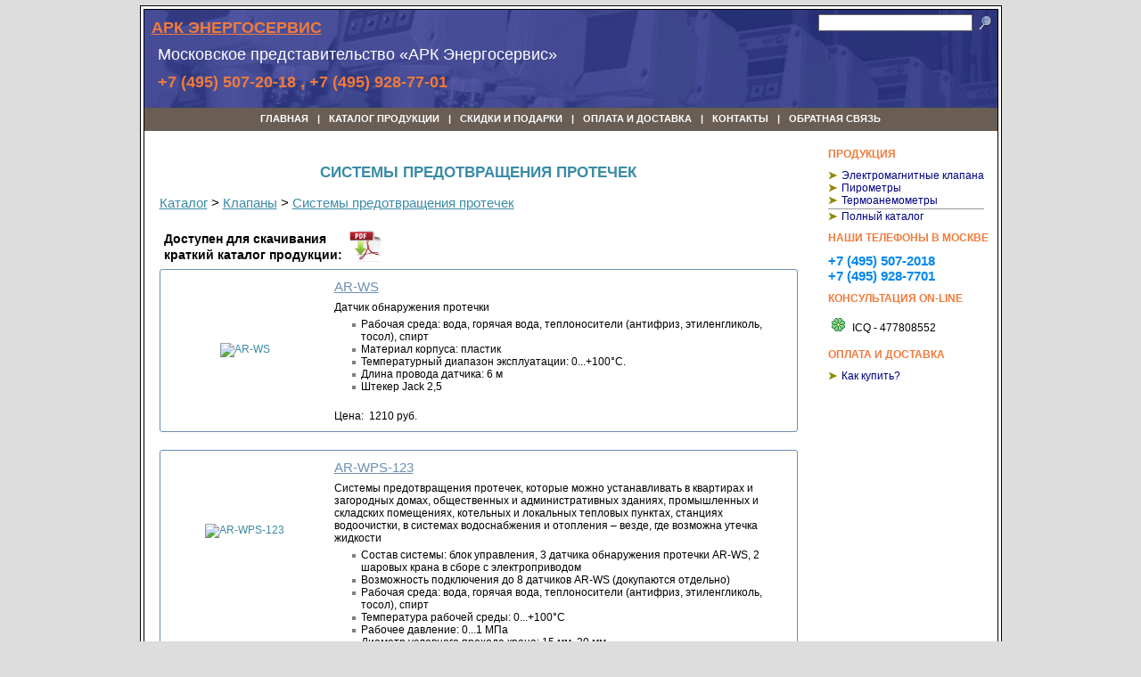

--- FILE ---
content_type: text/html; charset=UTF-8
request_url: https://kipmsk.ru/list/?sid=46995
body_size: 4341
content:
<!DOCTYPE html PUBLIC "-//W3C//DTD XHTML 1.0 Strict//EN" "http://www.w3.org/TR/xhtml1/DTD/xhtml1-strict.dtd">
<html>
<head>
	<title>Системы предотвращения протечек</title>
	<meta http-equiv="Content-Type" content="text/html; charset=UTF-8" />
<link href="/bitrix/js/main/core/css/core.css?1434462894" type="text/css" rel="stylesheet" />
<link href="/templates/kipmsk/custom/styles.css?1434462910" type="text/css" rel="stylesheet" />
<link href="/templates/kipmsk/custom/template_styles.css?1434462910" type="text/css" rel="stylesheet" />
<link href="/templates/.default/js/fancybox/jquery.fancybox-1.3.4.css?1434462896" type="text/css" rel="stylesheet" />
<link href="/bitrix/templates/ex_site/styles.css?1466493076" type="text/css" rel="stylesheet" />
<link href="/bitrix/templates/ex_site/template_styles.css?1466493076" type="text/css" rel="stylesheet" />
<script type="text/javascript" src="/bitrix/js/main/core/core.js?1434462894"></script>
<script type="text/javascript">BX.message({'LANGUAGE_ID':'ru','FORMAT_DATE':'DD.MM.YYYY','FORMAT_DATETIME':'DD.MM.YYYY HH:MI:SS','COOKIE_PREFIX':'BITRIX_SM','bitrix_sessid':'a67699ccba23f803825a766ef8feda5e','JS_CORE_LOADING':'Загрузка...','JS_CORE_WINDOW_CLOSE':'Закрыть','JS_CORE_WINDOW_EXPAND':'Развернуть','JS_CORE_WINDOW_NARROW':'Свернуть в окно','JS_CORE_WINDOW_SAVE':'Сохранить','JS_CORE_WINDOW_CANCEL':'Отменить','JS_CORE_H':'ч','JS_CORE_M':'м','JS_CORE_S':'с'})</script>
<script type="text/javascript" src="/bitrix/js/main/core/core_ajax.js?1434462894"></script>
<script type="text/javascript" src="/bitrix/js/main/session.js?1434462894"></script>
<script type="text/javascript">
bxSession.Expand(1440, 'a67699ccba23f803825a766ef8feda5e', false, '5555f7edecaffce87f772a9090213a73');
</script>
<script type="text/javascript" src="https://ajax.googleapis.com/ajax/libs/jquery/1.6.2/jquery.min.js"></script>
<script type="text/javascript" src="/templates/.default/js/fancybox/jquery.fancybox-1.3.4.pack.js?1434462896"></script>
<script type="text/javascript" src="/templates/.default/js/init.js?1434462896"></script>
	
	
		
</head>

<body id="body"><div id="body_div"><div>

	<div id="header"><div>
	
		<div id="top_logo_link"><a href="http://kipmsk.ru">АРК ЭНЕРГОСЕРВИС</a>
</div>
		<div id="top_logo_slogan">Московское представительство «АРК Энергосервис» <div style="color: #F07A3C; font-weight: 700; padding-top: 10px;">+7 (495) 507-20-18 , +7 (495) 928-77-01</div>
</div>
		
		
		<div id="top_menu"><div>
			

	<span class="menu_item"><a class="" href="/"><span class="menu_item_content">Главная</span></a></span><span class="menu_separator"></span><span class="menu_item menu_item_selected"><a class="" href="/list/"><span class="menu_item_content">Каталог&nbsp;продукции</span></a></span><span class="menu_separator"></span><span class="menu_item"><a class="" href="/skidki.php"><span class="menu_item_content">Скидки&nbsp;и&nbsp;подарки</span></a></span><span class="menu_separator"></span><span class="menu_item"><a class="" href="/delivery.php"><span class="menu_item_content">Оплата&nbsp;и&nbsp;доставка</span></a></span><span class="menu_separator"></span><span class="menu_item"><a class="" href="/contact.php"><span class="menu_item_content">Контакты</span></a></span><span class="menu_separator"></span><span class="menu_item"><a class="" href="/request/"><span class="menu_item_content">Обратная&nbsp;связь</span></a></span>





		</div></div>
				<div id="top_search"><form action="/search/">
			<span id="top_search_title">Поиск по сайту:</span> <input type="text" name="q" value="" />
			<input type="submit" value=" " />
		</form></div>
	
	</div></div>
	
	<div id="center">
	
		<div id="col_left"><div>
		
		</div></div>
	
		<div id="col_right"><div>
		
					<div class="ui_block_col">
		
			<span class="e1"></span><span class="e2"></span><span class="e3"></span><span class="e4"></span>
			<span class="e5"></span><span class="e6"></span><span class="e7"></span><span class="e8"></span>
			
			<div class="ui_block_col_content">
				
				<div class="ui_block_col_header">
					Продукция				</div>
					
				<div class="ui_block_col_body"> 	
			 
<ul> 
  <li class=""><a href="/list/?sid=5868" >Электромагнитные клапана</a></li>
 
  <li class=""><a href="/list/?sid=5810" >Пирометры</a></li>
 
  <li class=""><a href="/list/?sid=5815" >Термоанемометры</a></li>
 
  <div style="height: 1px; border-top: 1px solid rgb(153, 153, 153); margin: 2px 15px 0pt 0pt;"></div>
 
  <li><a href="/list/" >Полный каталог</a></li>
 </ul>
  
				</div>	
			</div>
		</div>
				<div class="ui_block_col">
		
			<span class="e1"></span><span class="e2"></span><span class="e3"></span><span class="e4"></span>
			<span class="e5"></span><span class="e6"></span><span class="e7"></span><span class="e8"></span>
			
			<div class="ui_block_col_content">
				
				<div class="ui_block_col_header">
					Наши телефоны в Москве				</div>
					
				<div class="ui_block_col_body"> 	
	<b><font size="4" style="font-size: 15px;"><span style="color: rgb(0, 136, 238);">+7 (495) 507-2018</span> 
    <br />
   <span style="color: rgb(0, 136, 238);">+7 (495) 928-7701</span></font></b> 							 
				</div>	
			</div>
		</div>
				<div class="ui_block_col">
		
			<span class="e1"></span><span class="e2"></span><span class="e3"></span><span class="e4"></span>
			<span class="e5"></span><span class="e6"></span><span class="e7"></span><span class="e8"></span>
			
			<div class="ui_block_col_content">
				
				<div class="ui_block_col_header">
					Консультация ON-Line				</div>
					
				<div class="ui_block_col_body"> 	
	<div><img src="/templates/kipmsk/images/online.gif" />
<span style="position:relative; top:-6px">ICQ - 477808552</span></div> 
				</div>	
			</div>
		</div>
				<div class="ui_block_col">
		
			<span class="e1"></span><span class="e2"></span><span class="e3"></span><span class="e4"></span>
			<span class="e5"></span><span class="e6"></span><span class="e7"></span><span class="e8"></span>
			
			<div class="ui_block_col_content">
				
				<div class="ui_block_col_header">
					Оплата и доставка				</div>
					
				<div class="ui_block_col_body"> 	
	<ul><li><a href="/delivery.php">
Как купить?
</a></li></ul> 
				</div>	
			</div>
		</div>
				
		</div></div>
		
		<div id="content"><div>
		
			<div id="breadcrumbs"></div>
			<h1 id="pageheader">Системы предотвращения протечек</h1>
			
			<div id="breadcrumb"><span class="breadcrumb_item"><a href="/list/" title="Каталог">Каталог</a></span><span class="breadcrumb_separator"> &gt; </span><span class="breadcrumb_item"><a href="/list/?sid=5868" title="Клапаны">Клапаны</a></span><span class="breadcrumb_separator"> &gt; </span><span class="breadcrumb_item"><a href="/list/?sid=46995" title="Системы предотвращения протечек">Системы предотвращения протечек</a></span></div>				<p style="float: left; line-height: 18px; font-weight: bold; margin: 5px;  font-size: 14px">Доступен для скачивания<br>краткий каталог продукции:</p>
	<!-- a href="https://getfile.dokpub.com/yandex/get/https://yadi.sk/i/yXeknG3PKaChig" target="_blank" ><img border="0" src="../../upload/pdf_download.png" width="45"  /></a -->
<!-- 'upload/iblock/f18/Dealer 2019-02-15.pdf' -->
<a href="../../upload/iblock/f18/Dealer%202019-02-15.pdf" download><img border="0" src="../../upload/pdf_download.png" width="45"/></a>
<!-- -->
	<!-- a href="https://getfile.dokpub.com/yandex/get/https://yadi.sk/i/yXeknG3PKaChig" download><img border="0" src="../../upload/pdf_download.png" width="45"  /></a -->







<br />


<div class="catalog_list">

		
					
	<div class="catalog_item"><div class="catalog_item_content">	
	
		<div class="catalog_item_title">
			 
							<span class="catalog_item_name"><a href="/list/?sid=46995&amp;id=3333276">AR-WS</a></span>
					</div>
	
				<div class="catalog_item_description">
							<span class="catalog_item_picture"><span class="catalog_item_picture_content"><span><a href="/list/?sid=46995&amp;id=3333276">
					<img src="/upload_ex/resize_cache/iblock/613/150_150_1/61360cad63f7dbfd789dc9de90c1b94b.png" width="150" height="94" alt="AR-WS" />
				</a></span></span></span>
									
			<div class="catalog_item_info">
				<div class="catalog_item_text"><div>Датчик обнаружения протечки</div>
 
<div> 
  <ul> 
    <li>Рабочая среда: вода, горячая вода, теплоносители (антифриз, этиленгликоль, тосол), спирт 
      <br />
     </li>
   
    <li>Материал корпуса: пластик</li>
   
    <li>Температурный диапазон эксплуатации: 0...+100°С. 
      <br />
     </li>
   
    <li>Длина провода датчика: 6 м</li>
   
    <li>Штекер Jack 2,5 
      <br />
     </li>
   </ul>
 </div>
 
<div> 
  <br />
 </div>
 </div>
				
								<div class="catalog_item_tools">
					<span class="item_price_info">Цена:&nbsp;&nbsp;1210&nbsp;руб.</span>				</div>
			</div>
			
		</div>
				
		<div class="catalog_item_separator"></div>
	</div></div>
	
					
	<div class="catalog_item"><div class="catalog_item_content">	
	
		<div class="catalog_item_title">
			 
							<span class="catalog_item_name"><a href="/list/?sid=46995&amp;id=3333275">AR-WPS-123</a></span>
					</div>
	
				<div class="catalog_item_description">
							<span class="catalog_item_picture"><span class="catalog_item_picture_content"><span><a href="/list/?sid=46995&amp;id=3333275">
					<img src="/upload_ex/resize_cache/iblock/5c9/150_150_1/5c9ed26d9810502120138b7709c86d7d.png" width="150" height="96" alt="AR-WPS-123" />
				</a></span></span></span>
									
			<div class="catalog_item_info">
				<div class="catalog_item_text">Системы предотвращения протечек, которые можно устанавливать в квартирах и загородных домах, общественных и административных зданиях, промышленных и складских помещениях, котельных и локальных тепловых пунктах, станциях водоочистки, в системах водоснабжения и отопления – везде, где возможна утечка жидкости 
<div> 
  <ul> 
    <li>Состав системы: блок управления, 3 датчика обнаружения протечки AR-WS, 2 шаровых крана в сборе с электроприводом 
      <br />
     </li>
   
    <li>Возможность подключения до 8 датчиков AR-WS (докупаются отдельно) 
      <br />
     </li>
   
    <li>Рабочая среда: вода, горячая вода, теплоносители (антифриз, этиленгликоль, тосол), спирт</li>
   
    <li>Температура рабочей среды: 0...+100°С</li>
   
    <li>Рабочее давление: 0...1 МПа</li>
   
    <li>Диаметр условного прохода крана: 15 мм, 20 мм 
      <br />
     </li>
   
    <li>Максимальный крутящий момент: 2 Н·м</li>
   
    <li>Время полного поворота: ≤ 5 с 
      <br />
     </li>
   
    <li>Материалы крана: корпуса – латунь, уплотнения – PTFE</li>
   
    <li>Присоединение крана: G½"...G1" 
      <br />
     </li>
   
    <li>Степень защиты: IP65 
      <br />
     </li>
   </ul>
 </div>
 </div>
				
								<div class="catalog_item_tools">
					<span class="item_price_info">Цена:&nbsp;&nbsp;15561 ... 17636&nbsp;руб.</span>				</div>
			</div>
			
		</div>
				
		<div class="catalog_item_separator"></div>
	</div></div>
	
					
	<div class="catalog_item"><div class="catalog_item_content">	
	
		<div class="catalog_item_title">
			 
							<span class="catalog_item_name"><a href="/list/?sid=46995&amp;id=3333274">AR-WPS-111</a></span>
					</div>
	
				<div class="catalog_item_description">
							<span class="catalog_item_picture"><span class="catalog_item_picture_content"><span><a href="/list/?sid=46995&amp;id=3333274">
					<img src="/upload_ex/resize_cache/iblock/908/150_150_1/90814fb87312523dd9538733e8aeb910.png" width="150" height="91" alt="AR-WPS-111" />
				</a></span></span></span>
									
			<div class="catalog_item_info">
				<div class="catalog_item_text">Системы предотвращения протечек, которые можно устанавливать в квартирах и загородных домах, общественных и административных зданиях, промышленных и складских помещениях, котельных и локальных тепловых пунктах, станциях водоочистки, в системах водоснабжения и отопления – везде, где возможна утечка жидкости 
<div> 
  <ul> 
    <li>Состав системы: блок управления, датчик обнаружения протечки AR-WS, шаровой кран в сборе с электроприводом 
      <br />
     </li>
   
    <li>Возможность подключения до 8 датчиков AR-WS (докупаются отдельно) 
      <br />
     </li>
   
    <li>Рабочая среда: вода, горячая вода, теплоносители (антифриз, этиленгликоль, тосол), спирт</li>
   
    <li>Температура рабочей среды: 0...+100°С</li>
   
    <li>Рабочее давление: 0...1 МПа</li>
   
    <li>Диаметр условного прохода крана: 15 мм, 20 мм 
      <br />
     </li>
   
    <li>Максимальный крутящий момент: 2 Н·м</li>
   
    <li>Время полного поворота: ≤ 5 с 
      <br />
     </li>
   
    <li>Материалы крана: корпуса – латунь, уплотнения – PTFE</li>
   
    <li>Присоединение крана: G½"...G1" 
      <br />
     </li>
   
    <li>Степень защиты: IP65 
      <br />
     </li>
   </ul>
 </div>
 </div>
				
								<div class="catalog_item_tools">
					<span class="item_price_info">Цена:&nbsp;&nbsp;10893 ... 12103&nbsp;руб.</span>				</div>
			</div>
			
		</div>
				
		<div class="catalog_item_separator"></div>
	</div></div>
	
					
	<div class="catalog_item"><div class="catalog_item_content">	
	
		<div class="catalog_item_title">
			 
							<span class="catalog_item_name"><a href="/list/?sid=46995&amp;id=3333273">AR-WPS-012</a></span>
					</div>
	
				<div class="catalog_item_description">
							<span class="catalog_item_picture"><span class="catalog_item_picture_content"><span><a href="/list/?sid=46995&amp;id=3333273">
					<img src="/upload_ex/resize_cache/iblock/5e8/150_150_1/5e83a0796b3ac8c29da0ff1b5c708d3e.png" width="150" height="123" alt="AR-WPS-012" />
				</a></span></span></span>
									
			<div class="catalog_item_info">
				<div class="catalog_item_text">Системы предотвращения протечек, которые можно устанавливать в квартирах и загородных домах, общественных и административных зданиях, промышленных и складских помещениях, котельных и локальных тепловых пунктах, станциях водоочистки, в системах водоснабжения и отопления – везде, где возможна утечка жидкости 
<div> 
  <ul> 
    <li>Состав системы: 2 датчика обнаружения протечки AR-WS, шаровой кран в сборе с электроприводом 
      <br />
     </li>
   
    <li>Рабочая среда: вода, горячая вода, теплоносители (антифриз, этиленгликоль, тосол), спирт</li>
   
    <li>Температура рабочей среды: 0...+100°С</li>
   
    <li>Рабочее давление: 0...1 МПа</li>
   
    <li>Диаметр условного прохода крана: 15 мм, 20 мм 
      <br />
     </li>
   
    <li>Максимальный крутящий момент: 2 Н·м</li>
   
    <li>Время полного поворота: ≤ 5 с 
      <br />
     </li>
   
    <li>Материалы крана: корпуса – латунь, уплотнения – PTFE</li>
   
    <li>Присоединение крана: G½"...G1" 
      <br />
     </li>
   
    <li>Степень защиты: IP65 
      <br />
     </li>
   </ul>
 </div>
 </div>
				
								<div class="catalog_item_tools">
									</div>
			</div>
			
		</div>
				
		<div class="catalog_item_separator"></div>
	</div></div>
	
					
	<div class="catalog_item"><div class="catalog_item_content">	
	
		<div class="catalog_item_title">
			 
							<span class="catalog_item_name"><a href="/list/?sid=46995&amp;id=3331422">AR-WPS-011</a></span>
					</div>
	
				<div class="catalog_item_description">
							<span class="catalog_item_picture"><span class="catalog_item_picture_content"><span><a href="/list/?sid=46995&amp;id=3331422">
					<img src="/upload_ex/resize_cache/iblock/79f/150_150_1/79f443368e1ade658f4cc4bc4c8c5c3a.png" width="150" height="71" alt="AR-WPS-011" />
				</a></span></span></span>
									
			<div class="catalog_item_info">
				<div class="catalog_item_text">Системы предотвращения протечек, которые можно устанавливать в квартирах и загородных домах, общественных и административных зданиях, промышленных и складских помещениях, котельных и локальных тепловых пунктах, станциях водоочистки, в системах водоснабжения и отопления – везде, где возможна утечка жидкости 
<div> 
  <ul> 
    <li>Состав системы: датчик обнаружения протечки AR-WS, шаровой кран в сборе с электроприводом 
      <br />
     </li>
   
    <li>Рабочая среда: вода, горячая вода, теплоносители (антифриз, этиленгликоль, тосол), спирт</li>
   
    <li>Температура рабочей среды: 0...+100°С</li>
   
    <li>Рабочее давление: 0...1 МПа</li>
   
    <li>Диаметр условного прохода крана: 15 мм, 20 мм 
      <br />
     </li>
   
    <li>Максимальный крутящий момент: 2 Н·м</li>
   
    <li>Время полного поворота: ≤ 5 с 
      <br />
     </li>
   
    <li>Материалы крана: корпуса – латунь, уплотнения – PTFE</li>
   
    <li>Присоединение крана: G½"...G1" 
      <br />
     </li>
   
    <li>Степень защиты: IP65 
      <br />
     </li>
   </ul>
 </div>
 </div>
				
								<div class="catalog_item_tools">
									</div>
			</div>
			
		</div>
				
		<div class="catalog_item_separator"></div>
	</div></div>
	
		
			<div class="catalog_nav nav"></div>
	
</div>


 
		</div></div>
		<br style="clear:both">
		
	</div>
	
	<div id="footer"><div>

		<div id="footer_contacts">KIPmsk.RU · 2006 - 2012 
<!-- Yandex.Metrika counter -->
<div style="display:none;"><script type="text/javascript">
(function(w, c) {
    (w[c] = w[c] || []).push(function() {
        try {
            w.yaCounter12882622 = new Ya.Metrika({id:12882622, enableAll: true});
        }
        catch(e) { }
    });
})(window, "yandex_metrika_callbacks");
</script></div>
<script src="//mc.yandex.ru/metrika/watch.js" type="text/javascript" defer="defer"></script>
<noscript><div><img src="//mc.yandex.ru/watch/12882622" style="position:absolute; left:-9999px;" alt="" /></div></noscript>
<!-- /Yandex.Metrika counter -->
</div>
	
	</div></div>

</div></div></body>
</html>

--- FILE ---
content_type: text/css
request_url: https://kipmsk.ru/templates/kipmsk/custom/styles.css?1434462910
body_size: 935
content:
body {}
body, table {font-family:Arial, sans-serif, Verdana; font-size:12px}
#content {line-height:normal} /* FF ~1.19, IE ~1.12, OPTIONAL:1.17 */

a {outline:0; color:#3A8BA6}
a:hover {}
a:visited {}

p {text-indent:0px; margin:0 0 15px 10px}

h1, .h1, h2, .h2, h3, .h3, h4, .h4, h5, .h5, h6, .h6 {display:block; text-align:left; font-family:Arial; font-weight:bold; line-height:normal} 
h1, .h1 {margin:18px 0 15px 0; font-size:17px; font-weight:bold; color:#3A8BA6; text-align:center; text-transform: uppercase; }
h2, .h2 {margin:20px 0; font-size:12px; color:green; letter-spacing:2px; text-transform:uppercase}
h3, .h3 {margin:18px 0; font-size:14pt; color:#333}
h4, .h4 {}
h5, .h5 {}
h6, .h6 {margin:10px 0 4px 0; font-size:14px; color:#333; text-indent:0}

p + ul {margin-bottom:5px}
ul {margin:5px 0 5px 0; padding:0}
li {margin:0 0 0 10px; padding:0 0 0 20px; list-style:none; background:url(images/ui_list_bullet.png) 10px -1px no-repeat}

img {border:0}

.site_table {margin:10px 0 14px 0; border-collapse:collapse; border-spacing:0}
.site_table, .site_table th, .site_table td {border:1px solid #5d8a9e; padding:3px 5px 2px 5px}
.site_table th, .site_table thead td, .site_table_color_th  {text-align:left; background:#DDF; font-weight:bold}
.site_table td {vertical-align:top; text-align:left}

.lite_table {border:1px solid #CCC; border-collapse:collapse}
.lite_table th, .lite_table td {padding:2px 5px; border:1px solid #CCC;}
.lite_table th, .lite_table thead td {background-color:#EEE}
.lite_table td {}

form {margin:0}
.site_form input, .site_form textarea {font-family:Arial; font-size:14px}
.site_form input[type=button], .site_form input[type=submit] {}

.site_form {position:relative; width:100%; border:1px solid #6d8eb1; border-radius:3px;  behavior:url(/PIE.htc)}
.site_form > div {margin:8px 20px 8px 15px; }
.site_form input[type=text], .contacts_form textarea {width:100%; border:1px solid #6d8eb1}
.site_form .col_1 {margin:2px 0}
.site_form .col_2 {margin-bottom:10px}
.site_form .site_form_submit_row {text-align:right}

.font_special {color:navy} 

--- FILE ---
content_type: text/css
request_url: https://kipmsk.ru/templates/kipmsk/custom/template_styles.css?1434462910
body_size: 2419
content:
html, body {margin:0; padding:0;}body {position:relative; width:100%; background:#dddddd}#header, #center, #col_left, #content, #col_right, #footer {position:relative}#body_div {width:965px; background:white; border:1px solid black; margin:auto; margin-top:6px;} #body_div > div {position:relative; margin:3px; border:1px solid black}#header {height:155px;}#col_left {display:none}#col_left > div {margin:0 10px 0 0}#content {float:left; width:750px; min-height:550px}#content > div {margin:0 17px}#col_right {width:200px; float:right}#col_right > div {margin:0 0 0 10px}#footer {}/* HEADER */#header {background:url(images/bg.jpg) no-repeat;}#top_logo_link a {position:absolute; top:10px; left:8px; font-size:18px; font-weight:bold; color:#F07A3C}#top_logo_slogan {position:absolute; top:40px; left:15px; font-size:18px; color:white}/*#logo {position:absolute; top:15px; left:5px; width:182px; height:80px; background:url(images/logo.png) no-repeat}#logo > a {position:absolute; top:0; left:0; right:0; bottom:0;}#top_special {position:absolute; top:15px; left:220px; right:320px;}#top_contacts {position:absolute; top:15px; right:0; text-align:right}*//* SEARCH BLOCK */#top_search {position:absolute; right:5px; top:6px; font-size:13px; color:#333}#top_search_title {display:none; margin:0 10px 0 0}#top_search input[type=text] {border:1px solid #666; padding:1px; top:-1px; position:relative}#top_search input[type=submit] {border:0; width:16px; height:16px; margin: 0 0 0 3px; background:url(images/icon_search_16.png) no-repeat; cursor:pointer}/* TOP MENU */#top_menu {position:absolute; top:110px; left:0; width:100%; height:26px; text-align:center; font-size:11px; font-weight:bold; background:#695d54}#top_menu > div {}#top_menu .menu_item {display:inline-block}#top_menu .menu_item a {display:inline-block; padding:0; margin:6px 10px; color:#FFF; text-decoration:none; text-transform:uppercase}#top_menu .menu_item a:hover {color:#FB7013;}#top_menu .menu_item.selected a {}#top_menu .menu_separator {display:inline-block;}#top_menu .menu_separator:before { content:"|"; color:white;}/* COLUMNS */.ui_block_col {margin-bottom:10px;}.ui_block_col_header {margin-bottom:10px; font-size:12px; font-weight:bold; text-transform:uppercase; color:#F07A3C}.ui_block_col_content {}.ui_block_col_footer {}.ui_block_col ul {margin:0; padding:0}.ui_block_col  li {margin:0; padding:0; padding-left:15px; background:url(images/bullet-green.gif) no-repeat 0 3px}.ui_block_col  li a {color:navy; text-decoration:none}.ui_block_col  li a:hover {color:#F07A3C}/* FOOTER */#footer {margin-top:15px}#footer_contacts {background:#695d54; padding:2px; text-align:center; color:#bbb}/*#footer {margin:25px 0 20px 0; padding:15px; color:#666; text-align:right; border-radius:6px; border-bottom:1px solid #d1d1d1; border-right:1px solid #d1d1d1}#bottom_contacts {padding:8px 0; }#footer {	background-image: linear-gradient(270deg, #e0e0e0, #eee);	background-image: -moz-linear-gradient(270deg, #e0e0e0, #eee);	background-image: -webkit-linear-gradient(270deg, #e0e0e0, #eee);	background-image: -o-linear-gradient(270deg, #e0e0e0, #eee);	background-image: -ms-linear-gradient(270deg, #e0e0e0, #eee);	-pie-background:linear-gradient(270deg, #e0e0e0, #eee); behavior:url(/PIE.htc);}*//* MESSAGES */.ui_result_success_block {margin:0 0 20px 0; padding:10px; border:2px solid green; color:green; font-weight:bold}/* NAV PAGE */.ui_nav_page{font-size:14px; text-align:center; margin-top:25px}.ui_nav_page_text {display:none; margin:0 10px 0 0}.ui_nav_page_item {display:inline-block; min-width:24px; height:24px; margin:0 4px; border:1px solid #6d8eb1; background:#d2e3f5; text-align:center; overflow:hidden}.ui_nav_page_item:hover {background:#FFF}.ui_nav_page_item > span {display:inline-block; padding:4px 0}.ui_nav_page_item_selected {background:#FFF; font-weight:bold}a.ui_nav_page_item {text-decoration:none; color:black}a.ui_nav_page_item:hover {}/* BREADCRUMBS */#breadcrumb {margin-bottom:18px; font-size:15px}#breadcrumb .breadcrumbs_item {display:inline-block}#breadcrumb .breadcrumbs_separator {display:inline-block; margin:0 0}/******************************************************************************************									COMPONENTS******************************************************************************************//* CATALOG */.catalog_section_list {margin-bottom:15px;}.catalog_section_list > div {}.catalog_section {}.catalog_section > div {}.catalog_section_lev_1 {font-weight:bold}.catalog_section_lev_1 a {}.catalog_section_lev_2 {}.catalog_section_lev_3 {}.catalog_section_lev_4 {}.catalog_section_title {margin:4px 0}.catalog_section_name {display:inline-block; min-height:16px; padding-left:5px;}.catalog_item {margin:0 0 20px 0; position:relative;}.catalog_list .catalog_item, .catalog_item_header { border:1px solid #6d8eb1; border-radius:3px;  behavior:url(/PIE.htc)}.catalog_list .catalog_item > div, .catalog_item_header > div {position:relative; margin:10px}.catalog_item_title {position:absolute; top:0; left:185px;}.catalog_item_name {font-size:15px}.catalog_item_name a {color:#6d8eb1}.catalog_item_picture {display:inline-block; float:left; margin:0 15px 0px 0; min-width:170px; min-height:150px; text-align:center}.catalog_item_picture > span {display:table; margin:10px}.catalog_item_picture > span > span {display:table-cell; text-align:center; vertical-align:middle; width:150px; height:140px}.catalog_item_picture img {vertical-align:top}.catalog_item_picture a {text-decoration:none}.catalog_item_info {display:table;}.catalog_list .catalog_item_text {padding-top:25px}.catalog_list .catalog_item_text p:first-child {text-indent:0} /* first paragraph */.catalog_item_tools {}.catalog_item_price_info {display:block; margin:0 0 4px 0}.catalog_item_delivery_info {display:block; margin:0 0 4px 0}.catalog_item_store_info {} /* for future versions */.catalog_item_buy_info {display:block; margin:0 0 4px 0; padding-top:32px}.catalog_item_properties {display:none} /* for future versions */.catalog_item_separator {clear:both}.catalog_item_header {min-height:155px; margin-bottom:15px} .catalog_item_header_separator {clear:both}.catalog_item_return_block {margin:10px 0 0 0; text-align:center; font-size:15px}.photo_list {width:350px; position:absolute; top:-3px; right:0; text-align:right}.photo_item {display:inline-block; min-width:80px; min-height:80px; text-align:center; margin:0 0 0 10px; padding:5px; background:#fff; border:1px solid #bbb; border-radius:5px;  behavior:url(/PIE.htc)}.photo_item > span {display:table; width:80px; height:80px;}.photo_item > span > span {display:table-cell; text-align:center; vertical-align:middle}.photo_item img {vertical-align:top}.documentation_table th, .documentation_table td {padding:4px 5px !important}.documentation_table a:link {text-decoration:underline; color:#111}.documentation_table a:hover {text-decoration:underline}/* NEWS & ARTICLES */.news_list {}.news_item {}.news_item_title {}.news_item_date {}.news_item_name {}.news_item_text {}.news_list  .news_item_text p {text-indent:0}.news_item_return_block {}/* SEARCH PAGE */.search_form {}.search_form > div {}.search_form input[type=text] {}.search_form input[type=submit] {}.search_item {margin:15px 0; border:1px solid #6d8eb1; border-radius:3px; position:relative; behavior:url(/PIE.htc); padding:10px; padding-bottom:11px}.search_item_title {margin:0 0 5px 0}.search_item_title a {}.search_item_description {}.search_item_separator {}

--- FILE ---
content_type: application/javascript
request_url: https://kipmsk.ru/templates/.default/js/init.js?1434462896
body_size: 826
content:
	function galleryInit(selector)	{		if (! selector)			return false;		$(selector).fancybox({			'padding' : '10',			'transitionIn'	:	'fade',			'transitionOut'	:	'fade',			'titlePosition' : 'inside',			'speedIn'		:	600, 			'speedOut'		:	200, 			/* 'titleFormat'       : function(title, currentArray, currentIndex, currentOpts) {				title = '' + title + '';				if (currentArray.length > 1)					title = 'Фото ' +  (currentIndex + 1) + ' / ' + currentArray.length + ' <br/>' + title;				return title;			} */		});		}		$(document).ready(function() {		obPP = $('a[rel^=photogallery]');		for(var i = 0; i < obPP.length; i++)			obPP.eq(i).attr('rel', obPP.eq(i).attr('rel').replace('[', '_').replace(']', ''));		for(var i = 0; i < obPP.length; i++)			galleryInit('a[rel=' + obPP.eq(i).attr('rel') + ']');	});